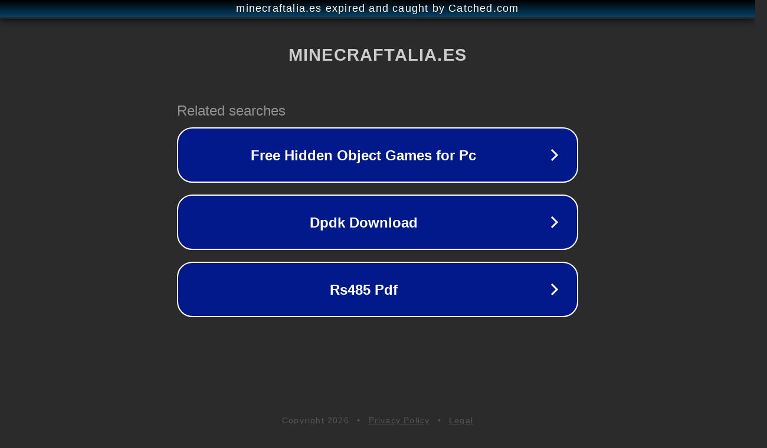

--- FILE ---
content_type: text/html; charset=utf-8
request_url: https://www.minecraftalia.es/domesticar-a-un-caballo-en-minecraft/
body_size: 1114
content:
<!doctype html>
<html data-adblockkey="MFwwDQYJKoZIhvcNAQEBBQADSwAwSAJBANDrp2lz7AOmADaN8tA50LsWcjLFyQFcb/P2Txc58oYOeILb3vBw7J6f4pamkAQVSQuqYsKx3YzdUHCvbVZvFUsCAwEAAQ==_sz39K+wOawyIUGBnje6KK54b18Il2rjhrf1kt4x82WeSCEssVmcroZ65Zck9JKJzkOSfdP+dxhHmusGgneA8Yw==" lang="en" style="background: #2B2B2B;">
<head>
    <meta charset="utf-8">
    <meta name="viewport" content="width=device-width, initial-scale=1">
    <link rel="icon" href="[data-uri]">
    <link rel="preconnect" href="https://www.google.com" crossorigin>
</head>
<body>
<div id="target" style="opacity: 0"></div>
<script>window.park = "[base64]";</script>
<script src="/bIYwviSQo.js"></script>
</body>
</html>
